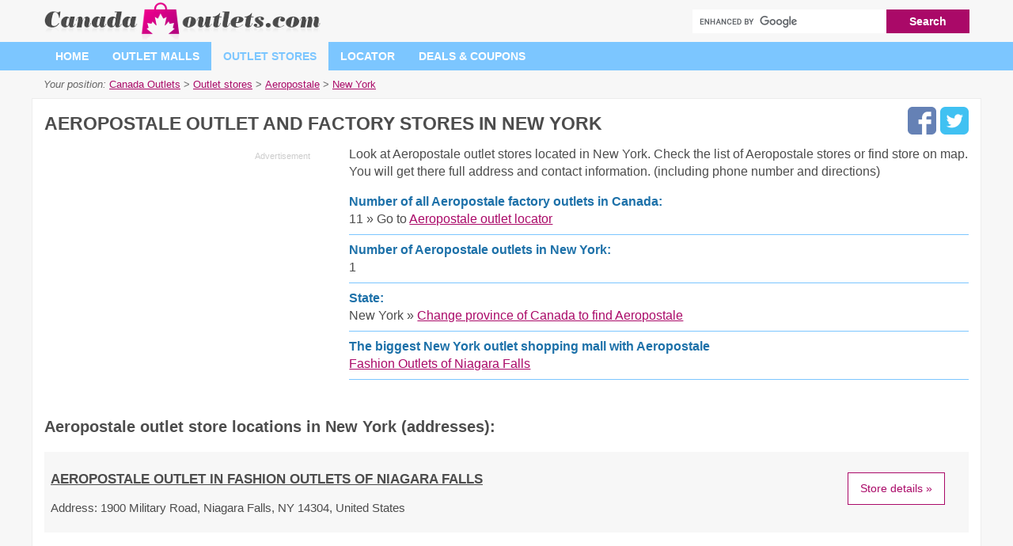

--- FILE ---
content_type: text/html; charset=UTF-8
request_url: https://www.canada-outlets.com/aeropostale-locator/new-york
body_size: 4871
content:
<!DOCTYPE html>
<html lang="en">
<head>
	<meta charset="utf-8">
	<meta name="viewport" content="width=device-width, initial-scale=1.0">
  	<meta http-equiv="X-UA-Compatible" content="IE=edge,chrome=1">
	<meta name="language" content="en_CA" />
	<meta http-equiv="content-language" content="en_CA">
	<title>Aeropostale outlet stores in New York | Canada Outlets</title>
	<meta name="url" content="https://www.canada-outlets.com/" />
	<meta name="identifier-URL" content="https://www.canada-outlets.com/" />
	<meta name="robots" content="index,follow,max-image-preview:large" />	<meta http-equiv="expires" content="Sat, 27 Dec 2025 00:57:55 GMT" />
	<meta http-equiv="Cache-control" content="public, max-age=3153600" />

	<meta name="title" content="Aeropostale factory outlet stores in New York, Canada - locations, store list, deals&coupons, hours" />
	<meta name="description" content="List (1) of Aeropostale outlet locations in New York, Canada - store list, hours, directions, deals and coupons, reviews. Black Friday and holiday hours information." />
	<meta name="keywords" content="Aeropostale outlet in New York, Canada, Aeropostale in outlet malls, Aeropostale factory store, hours, location, deals, coupons, save, reviews" />
	
	<meta name="og:title" content="Aeropostale factory outlet stores in New York, Canada - locations, store list, deals&coupons, hours" />
	<meta name="og:type" content="website" />
	<meta name="og:url" content="https://www.canada-outlets.com/aeropostale-locator/new-york" />
	<meta name="og:image" content="https://www.canada-outlets.com/assets/img/canada-outlets-logo.png" />
	<meta name="og:site_name" content="Canada Outlets" />

	<meta name="msvalidate.01" content="4C60747135D366B0623E027CAC48116A" />
	<meta name="alexaVerifyID" content="jE-9X0yUz_H2dCm-Kx1JhbYPhhI" />

	<link rel="stylesheet" media="screen, print" href="https://www.canada-outlets.com/assets/css/style.css">	
	
	<link rel="shortcut icon" href="https://www.canada-outlets.com/favicon.ico" />
	<link rel="icon" href="https://www.canada-outlets.com/favicon.ico" type="image/png" />
	<link rel="image_src" href="https://www.canada-outlets.com/assets/img/canada-outlets-logo.png" />
	
	<link rel="canonical" href="https://www.canada-outlets.com/aeropostale-locator/new-york" />		

<style>
.ad-336x280,.ad-1110x150,.ad-1110x280 { width: 300px; height: 250px; }
.ad-native > .infeed {	height:250px; margin-bottom: 30px; }
.ad-top {height: calc(100vw * 0.848);}
@media(min-width: 366px) { 
	.ad-336x280, .ad-1110x150, .ad-1110x280 { width: 336px; height: 280px; }
	.ad-top { height: calc(100vw * 0.848); }
}
@media(min-width: 758px) { 
	.ad-1110x150, .ad-1110x280 { width: 728px; height: 90px; }
	.ad-top { height: 280px; }
}
@media(min-width: 1030px) {
	.ad-1110x150 { width: 1000px; height: 100px; }
	.ad-1110x280 { width: 1000px; height: 250px; }
}
@media(min-width: 1140px) {
	.ad-1110x150 { width: 1110px; height: 150px; }
	.ad-1110x280 { width: 1110px; height: 280px; }
}
.fb-like,.mrate{ min-height:24px; }
.brating,.reviewMallRating,.reviewStoreRating,.reviewBrandRating,.showRevRate{ min-height:20px; }
</style>	


	
<script async src="//pagead2.googlesyndication.com/pagead/js/adsbygoogle.js"></script>
<script>
  (adsbygoogle = window.adsbygoogle || []).push({
    google_ad_client: "ca-pub-6370696186093266",
    enable_page_level_ads: true
  });
</script><!-- Clarity tracking code for http://www.canada-outlets.com/ -->
<script>
    (function(c,l,a,r,i,t,y){
        c[a]=c[a]||function(){(c[a].q=c[a].q||[]).push(arguments)};
        t=l.createElement(r);t.async=1;t.src="https://www.clarity.ms/tag/"+i;
        y=l.getElementsByTagName(r)[0];y.parentNode.insertBefore(t,y);
    })(window, document, "clarity", "script", "567z2yp0kw");
</script>
<script async data-id="101416277" src="//static.getclicky.com/js"></script>
</head>
<body>
<noscript><iframe src="//www.googletagmanager.com/ns.html?id=GTM-WBPZLJ"
height="0" width="0" style="display:none;visibility:hidden"></iframe></noscript>
<script>(function(w,d,s,l,i){w[l]=w[l]||[];w[l].push({'gtm.start':
new Date().getTime(),event:'gtm.js'});var f=d.getElementsByTagName(s)[0],
j=d.createElement(s),dl=l!='dataLayer'?'&l='+l:'';j.async=true;j.src=
'//www.googletagmanager.com/gtm.js?id='+i+dl;f.parentNode.insertBefore(j,f);
})(window,document,'script','dataLayer','GTM-WBPZLJ');

var base_url = 'https://www.canada-outlets.com/';
var recaptcha_site_key = '6LdTYBgTAAAAAJpnw6VRkRZH1ca6NOZvtEULWeJp';
var mapCenterLatLng = '54.922245862100006,--93.46997852150498';
var mapCenterLngLat = '-93.46997852150498,54.922245862100006';
var clickText = 'Click for more details...';
var allScripts = ["jquery","jquery-ui","jquery-migrate","scripts","lightbox"];
var loadedScripts=[];function jsLoaded(name){loadedScripts.push(name);}
function jsIsLoaded(names){if(names=="all")names=allScripts;for(j=0;j<names.length;j+=1){var loaded=false;var name=names[j];for(i=0;i<loadedScripts.length;i+=1){if(loadedScripts[i]==name)loaded=true;}
if(loaded==false){return false;}}
return true;}
function jsWaitForLoad(names,fn){if(jsIsLoaded(names)){fn();}else{setTimeout(function(){jsWaitForLoad(names,fn);},200);}}
function jsWaitForLoadOne(scriptName,fn){var names=[];names.push(scriptName);if(jsIsLoaded(names)){fn();}else{setTimeout(function(){jsWaitForLoadOne(names,fn);},200);}}
function jsLoadedGoogleMaps(){jsLoaded("google-maps");}

</script>

<header>
	<div id="header"itemscope itemtype="http://schema.org/WebSite">
		<meta itemprop="url" content="https://www.canada-outlets.com/">
		<meta itemprop="name" content="Canada-Outlets.com">
		<div class="cont">
			<div class="logo">
				<a href="https://www.canada-outlets.com/" title="Back to Canada Outlet Homepage"><img src="https://www.canada-outlets.com/assets/img/canada-outlets-logo.png" alt="Canada Outlets Logo Image" width=353 height=50 /></a>		
			</div>
			<div class="search">
				<form class="searchform" action="https://www.canada-outlets.com/search-results" id="cse-search-box"itemprop="potentialAction" itemscope itemtype="http://schema.org/SearchAction">
					<meta itemprop="target" content="https://www.canada-outlets.com/search-results?cx=partner-pub-6370696186093266:5014451594&cof=FORID:10&ie=UTF-8&q={q}"/>
					<input type="hidden" name="cx" value="partner-pub-6370696186093266:5014451594" />
					<input type="hidden" name="cof" value="FORID:10" />
					<input type="hidden" name="ie" value="UTF-8" />
					<input type="text" name="q" id="search-input" itemprop="query-input" />
					<input type="submit" class="btn btn-pink" name="sa" id="search-button" value="Search" />
				</form>
			</div>
		</div>
	</div>
		<label for="showmenu" id="menu-switch">| | |</label>
		<input type="checkbox" id="showmenu" />
		<div id="menu">
			<div class="cont">
				<nav role="navigation">
					<ul class="nav navbar-nav">
						<li><a href="https://www.canada-outlets.com/">Home</a></li>
						<li><a href="https://www.canada-outlets.com/malls">Outlet malls</a></li>
						<li><a class="active" href="https://www.canada-outlets.com/stores">Outlet stores</a></li>
						<li><a href="https://www.canada-outlets.com/stores-near-me-locator">Locator</a></li>
						<li><a href="https://www.canada-outlets.com/coupons-deals">Deals & coupons</a></li>
					</ul>
				</nav>
			</div>
		</div>
	</div>
</header><div class="cont">
	<ul id="breadcrumbs" itemscope itemtype="http://schema.org/BreadcrumbList"><span class="intro">Your position:</span>&nbsp;<li itemprop="itemListElement" itemscope itemtype="http://schema.org/ListItem"><a itemprop="item" href="https://www.canada-outlets.com/"><span itemprop="name">Canada Outlets</span></a><meta itemprop="position" content="1" /></li>&nbsp;&gt;&nbsp;<li itemprop="itemListElement" itemscope itemtype="http://schema.org/ListItem"><a itemprop="item" href="https://www.canada-outlets.com/stores"><span itemprop="name">Outlet stores</span></a><meta itemprop="position" content="2" /></li>&nbsp;&gt;&nbsp;<li itemprop="itemListElement" itemscope itemtype="http://schema.org/ListItem"><a itemprop="item" href="https://www.canada-outlets.com/aeropostale-locator"><span itemprop="name">Aeropostale</span></a><meta itemprop="position" content="3" /></li>&nbsp;&gt;&nbsp;<li itemprop="itemListElement" itemscope itemtype="http://schema.org/ListItem"><a itemprop="item" href="https://www.canada-outlets.com/aeropostale-locator/new-york"><span itemprop="name">New York</span></a><meta itemprop="position" content="4" /></li></ul></div>

<div class="cont wh">
	<div class="socnet"><a href="https://www.facebook.com/sharer.php?u=https%3A%2F%2Fwww.canada-outlets.com%2Faeropostale-locator%2Fnew-york" title="Share at Facebook" class="f"></a><a href="https://twitter.com/share?url=https%3A%2F%2Fwww.canada-outlets.com%2Faeropostale-locator%2Fnew-york" title="Share at Twitter" class="t"></a></div>	<h1>Aeropostale outlet and factory stores in New York</h1>
	
	<div class="ttop">
					<div class="ad adleft">
				
<ins class="adsbygoogle ad-336x280 ad-top"
     style="display:inline-block"
     data-full-width-responsive="true"
     data-ad-client="ca-pub-6370696186093266"
     data-ad-slot="9680740325"></ins>
<script>
(adsbygoogle = window.adsbygoogle || []).push({});
</script>
			</div>
		
		<div class="ttext">
			<p>Look at Aeropostale outlet stores located in New York. Check the list of Aeropostale stores or find store on map. You will get there full address and contact information. (including phone number and directions)</p>
			<dl class="trivia brand-trivia">
				<dt>Number of all Aeropostale factory outlets in Canada:</dt>
				<dd>11&nbsp;&raquo;&nbsp;Go to <a href="https://www.canada-outlets.com/aeropostale-locator">Aeropostale outlet locator</a></dd>

				<dt>Number of Aeropostale outlets in New York:</dt>
				<dd>1</dd>

				<dt>State:</dt>
				<dd>New York&nbsp;&raquo;&nbsp;<a href="https://www.canada-outlets.com/aeropostale-locator">Change province of Canada to find Aeropostale</a></dd>

				<dt>The biggest New York outlet shopping mall with Aeropostale</dt>
				<dd><a href="https://www.canada-outlets.com/new-york/fashion-outlets-of-niagara-falls">Fashion Outlets of Niagara Falls</a></dd>
			</dl>
		</div>
	</div>
	
	<h2>Aeropostale outlet store locations in New York (addresses):</h2>

	<ul class="malls-list">
					<li>
				<h3 class="tit"><a href="https://www.canada-outlets.com/new-york/fashion-outlets-of-niagara-falls/aeropostale-outlet">Aeropostale Outlet in Fashion Outlets of Niagara Falls</a></h3>
				<p class="addr"><span>Address:</span> 1900 Military Road, Niagara Falls, NY 14304, United States</p>
				<div class="see">
					<a href="https://www.canada-outlets.com/new-york/fashion-outlets-of-niagara-falls/aeropostale-outlet" class="btn btn-pink-inverse">Store details &raquo;</a>
				</div>
			</li>
						</ul>

						<div class="ad">
				
<ins class="adsbygoogle ad-1110x150"
     style="display:inline-block"
     data-full-width-responsive="true"
     data-ad-client="ca-pub-6370696186093266"
     data-ad-slot="1405421210"></ins>
<script>
(adsbygoogle = window.adsbygoogle || []).push({});
</script>
			</div>
			</div>

<div class="grey">
	<div class="cont">
		<h3>Aeropostale outlets in New York - outlet malls locations on map</h3>

		<div id="comap" class="comap">
			<img src="https://www.canada-outlets.com/assets/img/status670x450.gif" data-src="https://www.canada-outlets.com/assets/maps/map-state.jpg" alt="Map of Aeropostale outlet locations in New York" class="lazy static-map-img-mb img-responsive" data-wham="brand-state" data-id="36" data-id2="10" data-target="comap" width=750 height=400 />
			<noscript><img src="https://www.canada-outlets.com/assets/maps/map-state.jpg" alt="Map of Aeropostale outlet locations in New York" class="static-map-img-mb img-responsive" data-wham="brand-state" data-id="36" data-id2="10" data-target="comap" width=750 height=400 /></noscript>
		</div>
	</div>
</div>

	<div class="cont">
		<div class="ad">
			
<ins class="adsbygoogle ad-1110x280"
     style="display:inline-block"
     data-full-width-responsive="true"
     data-ad-client="ca-pub-6370696186093266"
     data-ad-slot="1391186761"></ins>
<script>
(adsbygoogle = window.adsbygoogle || []).push({});
</script>
		</div>
	</div>
<footer>
	<div id="footer">
		<div class="cont">
			<div class="storesearch">
				<h5>Search outlet stores in Canada</h5>

				<div class="field">
					<label for="fstoresearch">Enter store name:</label>
					<input type="text" name="fstoresearch" id="fstoresearch" class="brandinput" placeholder="Enter store name..." />
				</div>
			</div>

			<div class="flinks">
				<h5>You should try</h5>

				<ul>
					<li><a href="https://www.canada-outlets.com/coupons-deals">Trending Coupons</a></li>
					<li><a href="https://www.canada-outlets.com/black-friday-hours-and-holiday-hours">Black Friday opening hours</a></li>
					<li><a href="https://www.canada-outlets.com/stores-near-me-locator">Canada Outlet Locator</a></li>
				</ul>
			</div>

			<div class="alphabet">
				<h5>Canada outlet stores by alphabets</h5>

				<ul class="falphabet"><li><a href="https://www.canada-outlets.com/stores/a">A</a></li><li><a href="https://www.canada-outlets.com/stores/b">B</a></li><li><a href="https://www.canada-outlets.com/stores/c">C</a></li><li><a href="https://www.canada-outlets.com/stores/d">D</a></li><li><a href="https://www.canada-outlets.com/stores/e">E</a></li><li><a href="https://www.canada-outlets.com/stores/f">F</a></li><li><a href="https://www.canada-outlets.com/stores/g">G</a></li><li><a href="https://www.canada-outlets.com/stores/h">H</a></li><li><a href="https://www.canada-outlets.com/stores/i">I</a></li><li><a href="https://www.canada-outlets.com/stores/j">J</a></li><li><a href="https://www.canada-outlets.com/stores/k">K</a></li><li><a href="https://www.canada-outlets.com/stores/l">L</a></li><li><a href="https://www.canada-outlets.com/stores/m">M</a></li><li><a href="https://www.canada-outlets.com/stores/n">N</a></li><li><a href="https://www.canada-outlets.com/stores/o">O</a></li><li><a href="https://www.canada-outlets.com/stores/p">P</a></li><li><a href="https://www.canada-outlets.com/stores/q">Q</a></li><li><a href="https://www.canada-outlets.com/stores/r">R</a></li><li><a href="https://www.canada-outlets.com/stores/s">S</a></li><li><a href="https://www.canada-outlets.com/stores/t">T</a></li><li><a href="https://www.canada-outlets.com/stores/u">U</a></li><li><a href="https://www.canada-outlets.com/stores/v">V</a></li><li><a href="https://www.canada-outlets.com/stores/w">W</a></li><li><a href="https://www.canada-outlets.com/stores/x">X</a></li><li><a href="https://www.canada-outlets.com/stores/y">Y</a></li><li><a href="https://www.canada-outlets.com/stores/z">Z</a></li><li><a href="https://www.canada-outlets.com/stores">All</a></li></ul>			</div>
		</div>
	</div>

	<div id="fstates">
		<div class="cont">
			<h2>Canada outlets by State</h2>
			<ul class="fstates-list"><li><a href="https://www.canada-outlets.com/alberta">Alberta</a></li><li><a href="https://www.canada-outlets.com/british-columbia">British Columbia</a></li><li><a href="https://www.canada-outlets.com/manitoba">Manitoba</a></li><li><a href="https://www.canada-outlets.com/new-brunswick">New Brunswick</a></li><li><a href="https://www.canada-outlets.com/new-york">New York</a></li><li><a href="https://www.canada-outlets.com/newfoundland-and-labrador">Newfoundland and Labrador</a></li><li><a href="https://www.canada-outlets.com/nova-scotia">Nova Scotia</a></li><li><a href="https://www.canada-outlets.com/ontario">Ontario</a></li><li><a href="https://www.canada-outlets.com/quebec">Quebec</a></li><li><a href="https://www.canada-outlets.com/saskatchewan">Saskatchewan</a></li></ul>		</div>
	</div>

	<div id="footer-copy">
		<div class="cont">
			<ul class="links">
				<li><a href="https://www.canada-outlets.com/contact">Contact</a></li>
				<li><a href="https://www.canada-outlets.com/update-content">Update content</a></li>
				<li><a href="https://www.canada-outlets.com/privacy-policy">Privacy policy</a></li>
			</ul>
			<p class="copy">&copy; Travel Outlets ltd. 2016&nbsp;-&nbsp;2025</p>
		</div>
	</div>
</footer>

<a href="javascript:void(0);" class="to-top-btn">To Top</a>

<!-- 0.0020/0.0011/0.0028/0.0041/0.0076/0.0073/0.0250 -->
<script defer src="https://www.canada-outlets.com/assets/js/jquery-3.5.1.min.js" onLoad="jsLoaded('jquery')"></script>
<script defer src="https://www.canada-outlets.com/assets/js/jquery-ui-autocomplete.min.js" onLoad="jsLoaded('jquery-ui')"></script>
<script defer src="https://www.canada-outlets.com/assets/js/jquery-migrate.min.js" onLoad="jsLoaded('jquery-migrate')"></script>
<script defer src="https://www.canada-outlets.com/assets/js/scripts.js" onLoad="jsLoaded('scripts')"></script>
<script defer src="https://cse.google.ca/coop/cse/brand?form=cse-search-box&amp;lang=en"></script>
<script async src="//pagead2.googlesyndication.com/pagead/js/adsbygoogle.js"></script>

<div id="cookie-law-info-bar"><span>We use cookies to personalise content and ads, to provide social media features and to analyse our traffic. By using this website you agree.<a href="javascript:void(0);" id="cookie_action_close_header" class="small cli-plugin-button cli-plugin-main-button" >ACCEPT</a> <a href="https://www.canada-outlets.com/privacy-policy" id="CONSTANT_OPEN_URL" target="_blank"  class="cli-plugin-main-link">Read more</a></span></div>

<div id="fb-root"></div>
</body>
</html>

--- FILE ---
content_type: text/html; charset=utf-8
request_url: https://www.google.com/recaptcha/api2/aframe
body_size: 102
content:
<!DOCTYPE HTML><html><head><meta http-equiv="content-type" content="text/html; charset=UTF-8"></head><body><script nonce="PRDJ42JIwJWKPnbS_KdoBQ">/** Anti-fraud and anti-abuse applications only. See google.com/recaptcha */ try{var clients={'sodar':'https://pagead2.googlesyndication.com/pagead/sodar?'};window.addEventListener("message",function(a){try{if(a.source===window.parent){var b=JSON.parse(a.data);var c=clients[b['id']];if(c){var d=document.createElement('img');d.src=c+b['params']+'&rc='+(localStorage.getItem("rc::a")?sessionStorage.getItem("rc::b"):"");window.document.body.appendChild(d);sessionStorage.setItem("rc::e",parseInt(sessionStorage.getItem("rc::e")||0)+1);localStorage.setItem("rc::h",'1765892278641');}}}catch(b){}});window.parent.postMessage("_grecaptcha_ready", "*");}catch(b){}</script></body></html>

--- FILE ---
content_type: text/css
request_url: https://www.canada-outlets.com/assets/css/style.css
body_size: 6868
content:
*, *:before, *:after {
  -webkit-box-sizing: border-box;
  -moz-box-sizing: border-box;
  box-sizing: border-box; }

::-webkit-input-placeholder {
  font-style: italic; }

:-moz-placeholder {
  font-style: italic; }

::-moz-placeholder {
  font-style: italic; }

:-ms-input-placeholder {
  font-style: italic; }

#cookie-law-info-bar {
  display: none; }

.wrap-break {
  word-break: break-word; }

body {
  margin: 0;
  padding: 0;
  color: #4c4c4c;
  font-family: Arial, sans-serif;
  font-size: 15px;
  background: #f7f7f7; }

img {
  max-width: 100%;
  height: auto; }

a {
  color: #aa0968;
  text-decoration: underline; }
  a:hover {
    text-decoration: none; }
  a.glink {
    color: #4c4c4c;
    font-weight: bold; }

h1,
h2,
h3 {
  color: #4c4c4c; }

h1 {
  font-size: 20px;
  text-transform: uppercase;
  margin: 14px 0; }

h2 {
  font-size: 20px;
  margin: 1em 0 0.5em; }

h3 {
  font-size: 17px; }

.ad {
  margin-top: 12px;
  margin-bottom: 12px; }

.adsbygoogle {
  margin: 2px 0 12px 0;
  padding-bottom: 18px; }

.adsbygoogle:before {
  content: "Advertisement";
  font-size: 11px;
  text-decoration: none;
  text-align: right;
  float: right;
  color: #CCC;
  padding-bottom: 2px; }

.row {
  margin-left: -15px;
  margin-right: -15px; }
  .row:after {
    content: "";
    display: table;
    clear: both; }

.s-l {
  padding-left: 15px;
  padding-right: 15px;
  float: none; }

.c2 {
  float: left;
  padding-left: 15px;
  padding-right: 15px; }

.c2 {
  width: 50%; }

.btn {
  display: inline-block;
  background: #7cc6ff;
  color: #FFF;
  padding: 10px 15px;
  text-decoration: none;
  font-size: 14px;
  cursor: pointer;
  border: 0;
  vertical-align: middle;
  line-height: 1.4;
  font-weight: bold;
  height: auto; }
  .btn:hover {
    text-decoration: none;
    background: #1D71A9; }
  .btn.btn-pink {
    background: #aa0968;
    border: 1px solid #aa0968; }
    .btn.btn-pink:hover {
      background: #B10A6D;
      border-color: #B10A6D; }
  .btn.btn-pink-inverse {
    background: #FFFFFF;
    border: 1px solid #aa0968;
    color: #aa0968;
    font-weight: normal; }
    .btn.btn-pink-inverse:hover {
      background: #aa0968;
      color: #FFFFFF;
      border-color: #aa0968; }

.dlist {
  margin: 10px 0;
  padding: 0; }
  .dlist > dt {
    font-weight: bold; }
  .dlist > dd {
    margin: 0 0 6px 0;
    border-bottom: 1px solid #7cc6ff;
    padding: 4px 0 4px 0; }
    .dlist > dd:before {
      content: '>';
      padding-right: 15px;
      color: #4c4c4c; }

.cta-btn {
  text-align: center;
  padding: 10px 0 8px 0; }

.ttop {
  font-size: 1em;
  line-height: 1.2em; }
  .ttop:after {
    content: "";
    display: table;
    clear: both; }
  .ttop ul > li > p {
    margin: 5px 0; }
  .ttop > .ad {
    margin-top: 0; }
  .ttop .cta {
    text-align: center; }

.to-top-btn {
  position: fixed;
  right: 0;
  bottom: 0;
  display: none;
  background: #aa0968;
  border-radius: 50%;
  color: #FFFFFF;
  width: 50px;
  height: 50px;
  text-align: center;
  text-transform: uppercase;
  text-decoration: none;
  font-size: 14px;
  padding: 10px;
  opacity: .8; }
  .to-top-btn:hover {
    opacity: 1; }

#comap,
#outletmap {
  height: 250px;
  width: 100%; }

select,
input {
  line-height: 30px;
  height: 30px;
  font-size: 13px;
  background: #FFFFFF; }

input[type="text"],
textarea {
  border: 1px solid #ececec;
  padding: 5px 10px; }

#header {
  background: #f7f7f7; }
  #header .logo {
    width: 90%; }
    #header .logo img {
      max-width: 100%;
      height: auto; }
  #header .search .searchform:after {
    content: "";
    display: table;
    clear: both; }
  #header .search #search-button,
  #header .search #search-input {
    float: left;
    border: 0;
    padding: 0 5px 0; }
  #header .search #search-input {
    width: 70%; }
  #header .search #search-button {
    width: 30%;
    height: 30px; }
  #header .links ul {
    list-style: none;
    list-style-type: none;
    margin: 0;
    padding: 0; }
    #header .links ul:after {
      content: "";
      display: table;
      clear: both; }
    #header .links ul > li {
      float: left;
      width: 46%;
      margin: 5px 2%;
      font-size: 13px; }

#menu {
  display: none;
  background: #7cc6ff;
  position: absolute;
  top: 0;
  left: 0;
  right: 0;
  z-index: 9900; }
  #menu .nav {
    list-style: none;
    padding: 0;
    margin: 0; }
    #menu .nav li {
      border-bottom: 1px solid #f7f7f7; }
      #menu .nav li > a {
        display: block;
        color: #FFFFFF;
        padding: 10px 15px;
        font-size: 14px;
        font-weight: bold;
        text-transform: uppercase;
        text-decoration: none; }
        #menu .nav li > a.active, #menu .nav li > a:active, #menu .nav li > a:focus, #menu .nav li > a:hover {
          background: #f7f7f7;
          text-decoration: none;
          color: #7cc6ff; }
      #menu .nav li:last-child {
        border: 0; }

#menu-switch {
  display: block;
  position: absolute;
  top: 0;
  right: 0;
  width: auto;
  min-width: 10%;
  height: 40px;
  padding: 10px;
  background: #7cc6ff;
  cursor: pointer;
  z-index: 9999; }

#showmenu {
  display: none; }

#showmenu:checked + #menu {
  display: block; }

#breadcrumbs {
  display: none; }

.cont {
  padding: 0 15px; }
  .cont:after {
    content: "";
    display: table;
    clear: both; }
  .cont.wh {
    background: #FFFFFF;
    padding-top: 10px;
    padding-bottom: 10px;
    border: 1px solid #ececec; }
  .cont.bl {
    background: #7cc6ff; }

.grey {
  background: #f7f7f7;
  padding: 10px 0; }

.listo-estados {
  margin: 0;
  padding: 0;
  list-style: none; }
  .listo-estados:after {
    content: "";
    display: table;
    clear: both; }
  .listo-estados > li {
    width: 50%;
    float: left; }
    .listo-estados > li > a {
      overflow: hidden;
      white-space: nowrap;
      text-overflow: ellipsis;
      display: block;
      margin-right: 5px;
      padding: 8px 0;
      border-bottom: 1px solid #f7f7f7; }
  .listo-estados.images > li {
    text-align: center; }

.coupons-list {
  list-style: none;
  margin: 0;
  padding: 0;
  margin-left: -15px;
  margin-right: -15px; }
  .coupons-list > .item {
    position: relative;
    display: block;
    vertical-align: top;
    width: 100%;
    padding-left: 15px;
    padding-right: 15px;
    margin-bottom: 15px; }
    .coupons-list > .item > a {
      display: block;
      background: #FFFFFF;
      padding: 15px;
      text-align: center;
      text-decoration: none;
      border: 1px solid #ececec; }
      .coupons-list > .item > a .date {
        font-size: 0.9em;
        color: #6d3e3e; }
      .coupons-list > .item > a .tit {
        font-size: 1.1em;
        color: #4c4c4c;
        margin-top: 0.5em;
        margin-bottom: 0.5em; }
      .coupons-list > .item > a .sum {
        color: #4c4c4c;
        font-size: 1.1em; }
      .coupons-list > .item > a .more {
        text-decoration: underline;
        margin-bottom: 0; }
      .coupons-list > .item > a:hover {
        text-decoration: none; }
        .coupons-list > .item > a:hover .more {
          text-decoration: none; }
      .coupons-list > .item > a:hover .btn {
        background: #aa0968;
        color: #FFFFFF; }

.brandletters {
  margin: 0;
  padding: 0;
  list-style: none; }
  .brandletters:after {
    content: "";
    display: table;
    clear: both; }
  .brandletters > li {
    float: left; }
    .brandletters > li > a {
      padding: 4px 11px;
      display: block;
      font-size: 1.3em;
      min-width: 2em;
      text-align: center; }
    .brandletters > li:first-child > a {
      border-left: 0; }

.brandslist {
  margin: 0;
  padding: 0;
  list-style: none;
  margin-bottom: 20px;
  border-bottom: 1px solid #f7f7f7; }
  .brandslist:after {
    content: "";
    display: table;
    clear: both; }
  .brandslist > li {
    border-top: 1px solid #f7f7f7;
    float: left;
    width: 50%; }
    .brandslist > li > a {
      padding: 8px 0 8px 8px;
      overflow: hidden;
      white-space: nowrap;
      text-overflow: ellipsis;
      display: block; }

.page-locator {
  padding: 0 0 10px 0; }
  .page-locator label {
    display: block;
    margin-bottom: 5px; }
  .page-locator select,
  .page-locator input {
    display: block;
    width: 100%;
    border: 1px solid #ececec;
    padding: 5px 10px; }

#locatorform {
  padding: 10px 0; }
  #locatorform .field {
    display: block;
    padding: 0 0 10px 0;
    border-bottom: 1px solid #f7f7f7; }
  #locatorform label {
    display: block;
    width: 100%;
    padding: 10px 0;
    font-weight: bold; }
  #locatorform input[type="text"] {
    display: block;
    width: 100%;
    font-size: 1.3em; }
  #locatorform input[type="radio"] {
    height: auto; }

.middle-box ul {
  margin: 0;
  padding: 0;
  list-style: none; }

#footer {
  padding-top: 10px;
  padding-bottom: 10px;
  background: #4c4c4c;
  color: #FFF;
  color: #a09f9f;
  margin-top: 25px; }
  #footer a {
    color: #a09f9f; }
  #footer h5 {
    font-size: 16px;
    line-height: 16px;
    margin: 0.6em 0 1em; }
  #footer .storesearch .field input {
    width: 100%;
    border: 0;
    border-radius: 5px;
    padding: 5px 10px; }
  #footer .storesearch label {
    position: absolute;
    width: 1px;
    height: 1px;
    padding: 0;
    margin: -1px;
    overflow: hidden;
    clip: rect(0, 0, 0, 0);
    border: 0; }
  #footer .alphabet .falphabet {
    list-style: none;
    margin: 0;
    padding: 0; }
    #footer .alphabet .falphabet:after {
      content: "";
      display: table;
      clear: both; }
    #footer .alphabet .falphabet > li {
      float: left;
      width: 1.5em;
      text-align: center; }
      #footer .alphabet .falphabet > li > a {
        display: block;
        padding: 5px;
        font-size: 1.2em; }

#fstates {
  padding-top: 10px;
  padding-bottom: 10px;
  background: #7cc6ff; }
  #fstates .fstates-list {
    margin: 0;
    padding: 0;
    list-style: none; }
    #fstates .fstates-list > li {
      color: #a09f9f; }
      #fstates .fstates-list > li > a {
        color: #4c4c4c;
        padding-bottom: 4px;
        display: block;
        font-size: 1.1em; }
      #fstates .fstates-list > li:last-child {
        border-right: none; }

.flinks > ul {
  margin: 0;
  padding: 0;
  list-style: none; }
  .flinks > ul > li {
    margin-bottom: 5px; }
    .flinks > ul > li > a {
      padding-bottom: 4px;
      display: block; }

#footer-copy {
  padding-top: 10px;
  padding-bottom: 10px;
  font-size: 0.9em; }
  #footer-copy:after {
    content: "";
    display: table;
    clear: both; }
  #footer-copy .links {
    margin: 0;
    padding: 0;
    list-style: none; }
    #footer-copy .links > li {
      display: block;
      margin-bottom: 5px; }
      #footer-copy .links > li > a {
        padding: 4px 8px 4px 0; }
  #footer-copy .copy {
    margin: 20px 0 0 0; }

.hoursmalls {
  margin: 0;
  padding: 0;
  list-style: none; }
  .hoursmalls:after {
    content: "";
    display: table;
    clear: both; }
  .hoursmalls > li > a {
    overflow: hidden;
    white-space: nowrap;
    text-overflow: ellipsis;
    display: block;
    margin-right: 5px;
    padding: 8px 0;
    border-bottom: 1px solid #f7f7f7; }

.listo-blog {
  list-style: none;
  padding: 0;
  margin: 0; }

.marcas-letras > ul {
  list-style: none;
  margin: 0;
  padding: 0; }
  .marcas-letras > ul:after {
    content: "";
    display: table;
    clear: both; }
  .marcas-letras > ul > li {
    float: left;
    margin-right: 10px; }
    .marcas-letras > ul > li:last-child {
      margin-right: 0; }

.trivia {
  overflow: auto; }
  .trivia > dt {
    color: #1D71A9;
    font-weight: bold;
    width: 100%;
    display: block; }
  .trivia > dd {
    border-bottom: 1px solid #7cc6ff;
    margin: 0 0 8px 0;
    padding: 0 0 8px 0; }

.malls-list {
  list-style: none;
  padding: 0;
  margin: 20px 0; }
  .malls-list:after {
    content: "";
    display: table;
    clear: both; }
  .malls-list > li {
    padding: 8px;
    background: #f7f7f7;
    margin-bottom: 8px;
    position: relative; }
    .malls-list > li:after {
      content: "";
      display: table;
      clear: both; }
    .malls-list > li .plan {
      max-width: 250px;
      height: auto; }
      .malls-list > li .plan > a {
        opacity: .8; }
        .malls-list > li .plan > a:hover {
          opacity: 1; }
    .malls-list > li .st > a {
      text-decoration: none;
      font-size: 0.9em;
      color: #4c4c4c; }
      .malls-list > li .st > a:hover {
        text-decoration: underline; }
    .malls-list > li .tit > a {
      text-transform: uppercase;
      color: #4c4c4c;
      font-weight: bold; }
    .malls-list > li .addr > span {
      color: #4c4c4c; }
    .malls-list > li .mlink {
      font-size: 0.8em;
      margin: 8px 0; }

.wrew {
  border-bottom: 1px solid #f7f7f7; }
  .wrew label {
    display: block;
    width: 100%;
    padding: 15px 0 5px; }
  .wrew textarea,
  .wrew input[type="text"] {
    width: 100%;
    display: block; }
  .wrew .g-recaptcha {
    margin: 10px 0;
    max-width: 100%;
    min-height: 78px; }
    .wrew .g-recaptcha > div {
      max-width: 100%; }
      .wrew .g-recaptcha > div > div {
        max-width: 100%; }
    .wrew .g-recaptcha iframe {
      max-width: 100%; }

.alertmsg {
  padding: 15px;
  border: 1px solid #4c4c4c; }
  .alertmsg.gut {
    background: #21FF56; }
  .alertmsg.mal {
    background: #FFA2BA; }
  .alertmsg.info {
    background: #7cc6ff; }
  .alertmsg.neu {
    background: #f2ff75; }

.pagination {
  margin: 0;
  padding: 0;
  list-style: none;
  display: inline-block; }
  .pagination:after {
    content: "";
    display: table;
    clear: both; }
  .pagination > li {
    float: left; }
    .pagination > li:not(:last-child) > .btn {
      border-right: none; }
    .pagination > li.disabled > .btn {
      cursor: default;
      background: #f7f7f7; }
      .pagination > li.disabled > .btn:hover {
        background: #f7f7f7;
        color: #aa0968; }
  .pagination.prevnext {
    display: block;
    width: 100%; }
    .pagination.prevnext > li {
      float: none; }
      .pagination.prevnext > li .btn {
        width: 100%;
        display: block; }
      .pagination.prevnext > li:not(:last-child) > .btn {
        border-right: 1px solid #aa0968; }

.revlist {
  list-style: none;
  padding: 0;
  margin: 20px 0; }
  .revlist:after {
    content: "";
    display: table;
    clear: both; }
  .revlist > li {
    padding: 8px;
    background: #f7f7f7;
    margin-bottom: 8px;
    position: relative; }
    .revlist > li:after {
      content: "";
      display: table;
      clear: both; }
    .revlist > li .image {
      width: 120px;
      height: 120px;
      float: left;
      margin-right: 20px; }
    .revlist > li .date {
      text-decoration: none;
      font-size: 0.9em;
      color: #4c4c4c; }
    .revlist > li .name {
      text-transform: uppercase;
      color: #4c4c4c;
      font-weight: bold; }

.mgal {
  margin-left: -15px;
  margin-right: -15px; }
  .mgal:after {
    content: "";
    display: table;
    clear: both; }
  .mgal h3 {
    padding: 0 15px; }
  .mgal .img {
    float: left;
    width: 50%;
    padding-left: 15px;
    padding-right: 15px;
    margin-bottom: 15px; }
    .mgal .img.hideimg {
      display: none; }

.mhours:after {
  content: "";
  display: table;
  clear: both; }
.mhours > .left {
  float: left;
  width: 49.25%;
  margin-right: 0.75%; }
.mhours > .right {
  float: left;
  width: 49.25%;
  margin-left: 0.75%; }
  .mhours > .right > time {
    display: block; }

.hours-list {
  margin: 0;
  padding: 0;
  list-style: none; }
  .hours-list.in-mall > li {
    padding: 8px 7px; }
  .hours-list > li {
    padding: 17px 10px;
    font-size: 1em;
    line-height: 1.333em; }
    .hours-list > li:nth-child(2n) {
      background: #f7f7f7; }

#locpageform label {
  display: block;
  width: 100%;
  padding-bottom: 8px; }
#locpageform input[type="text"] {
  width: 100%;
  max-width: 500px; }

.hlinks {
  color: #FFFFFF; }
  .hlinks .ohlink {
    text-align: center;
    min-height: auto;
    margin: 0; }
    .hlinks .ohlink > a {
      color: #FFFFFF;
      text-transform: none;
      font-weight: bold;
      line-height: 1em;
      display: block;
      padding: 12px 10px;
      text-decoration: none;
      font-weight: bold;
      text-transform: uppercase; }
      .hlinks .ohlink > a:hover {
        color: #7cc6ff;
        background: #f7f7f7; }

.slist {
  margin: 0;
  padding: 0;
  list-style: none; }
  .slist:after {
    content: "";
    display: table;
    clear: both; }
  .slist > li {
    float: left;
    width: 50%; }
    .slist > li > a {
      overflow: hidden;
      white-space: nowrap;
      text-overflow: ellipsis;
      display: block;
      padding: 8px 8px;
      border-bottom: 1px solid #EDEDED; }
    .slist > li:nth-child(4n+4) > a, .slist > li:nth-child(4n+3) > a {
      background: #f7f7f7; }
  .slist.outdated-slist > li > a {
    color: #6d3e3e; }

.mallplan {
  width: 100%;
  height: auto; }

.mdetsec.mall-twosome .tit, .mdetsec.threesome .tit {
  font-size: 1.1em;
  color: #4c4c4c;
  margin-top: 0.5em;
  margin-bottom: 0.5em;
  min-height: 3.5em;
  text-transform: uppercase; }
.mdetsec.mall-twosome .inn, .mdetsec.threesome .inn {
  background: #FFFFFF;
  padding: 15px;
  margin-bottom: 15px; }
  .mdetsec.mall-twosome .inn:not(:first-child), .mdetsec.threesome .inn:not(:first-child) {
    margin-top: 15px; }
  .mdetsec.mall-twosome .inn.gr, .mdetsec.threesome .inn.gr {
    background: #f7f7f7; }
.mdetsec.mall-twosome {
  margin: 20px 0; }
  .mdetsec.mall-twosome .tit {
    min-height: auto; }
  .mdetsec.mall-twosome .hotels {
    -webkit-column-count: 2;
    -moz-column-count: 2;
    column-count: 2;
    -webkit-column-gap: 10px;
    -moz-column-gap: 10px;
    column-gap: 10px;
    padding-top: 1em; }
    .mdetsec.mall-twosome .hotels p:first-child {
      margin-top: 0; }

/** jquery ui ***/
.ui-autocomplete {
  position: absolute;
  top: 0;
  left: 0;
  cursor: default; }

.ui-menu {
  list-style: none;
  padding: 0;
  margin: 0;
  display: block;
  outline: none; }

.ui-menu .ui-menu-item {
  position: relative;
  margin: 0;
  padding: 3px 1em 3px .4em;
  cursor: pointer; }

.ui-widget {
  font-size: 1.1em; }

.ui-widget-content {
  border: 1px solid #ececec;
  background: #f7f7f7;
  color: #4c4c4c; }

.ui-widget-content a {
  color: #4c4c4c; }

.ui-state-focus {
  border: 1px solid #fbcb09;
  background: #fdf5ce;
  font-weight: bold;
  color: #c77405; }

.ui-state-focus a,
.ui-state-focus a:hover,
.ui-state-focus a:link,
.ui-state-focus a:visited {
  color: #c77405;
  text-decoration: none; }

/*** jq ui /end **/
/** rating **/
.mrate:after {
  content: "";
  display: table;
  clear: both; }
.mrate > .srating, .mrate > .mrating {
  float: left; }
.mrate > .ratevalues {
  float: left; }

.jRatingAverage {
  background-color: #7cc6ff;
  position: relative;
  top: 0;
  left: 0;
  z-index: 2;
  height: 100%; }

.jRatingColor {
  background-color: #aa0968;
  position: relative;
  top: 0;
  left: 0;
  z-index: 2;
  height: 100%; }

.jStar {
  position: relative;
  left: 0;
  z-index: 3; }

#form-contact {
  padding: 10px 0; }
  #form-contact h3 {
    margin: 10px 0 5px;
    border-bottom: 1px solid #ececec; }
  #form-contact .field {
    padding: 5px 0; }
  #form-contact input[type="text"],
  #form-contact textarea,
  #form-contact label {
    width: 100%;
    display: block;
    margin-top: 8px;
    margin-bottom: 8px; }
  #form-contact label {
    font-weight: bold; }

.detail_table tr:nth-child(2n) {
  background: #f7f7f7; }
.detail_table tr td,
.detail_table tr th {
  padding: 8px; }
.detail_table tr th {
  padding-left: 12px;
  text-align: left; }

.mdata {
  padding-bottom: 10px;
  overflow: auto; }
  .mdata:after {
    content: "";
    display: table;
    clear: both; }
  .mdata .mi {
    margin: 0;
    padding: 10px; }
    .mdata .mi:nth-child(2n) {
      background: #f7f7f7; }
  .mdata .mname {
    font-weight: bold;
    font-size: 1.2em; }

.mdettop {
  border-bottom: 2px solid #f7f7f7;
  padding-bottom: 5px; }
  .mdettop:after {
    content: "";
    display: table;
    clear: both; }

.mdetsubtop {
  padding: 5px 0; }
  .mdetsubtop:after {
    content: "";
    display: table;
    clear: both; }

.socnet {
  float: right;
  right: 0;
  top: 0;
  margin-top: 1em; }
  .socnet > a {
    width: 23px;
    height: 23px;
    display: inline-block;
    background: transparent url(../img/socnet.png) no-repeat 0 0;
    background-size: cover;
    opacity: .75;
    margin-right: 5px; }
    .socnet > a:last-child {
      margin-right: 0; }
    .socnet > a.g {
      background-position: -24px 0; }
    .socnet > a.t {
      background-position: -48px 0; }
    .socnet > a:hover {
      opacity: 1; }

.lb-loader, .lightbox {
  text-align: center;
  line-height: 0; }

body:after {
  content: url(../images/close.png) url(../images/loading.gif) url(../images/prev.png) url(../images/next.png);
  display: none; }

.lb-dataContainer:after, .lb-outerContainer:after {
  content: "";
  clear: both; }

body.lb-disable-scrolling {
  overflow: hidden; }

.lightboxOverlay {
  position: absolute;
  top: 0;
  left: 0;
  z-index: 9999;
  background-color: #000;
  filter: alpha(Opacity=80);
  opacity: .8;
  display: none; }

.lightbox {
  position: absolute;
  left: 0;
  width: 100%;
  z-index: 10000;
  font-weight: 400; }

.lightbox .lb-image {
  display: block;
  height: auto;
  max-width: inherit;
  border-radius: 3px; }

.lightbox a img {
  border: none; }

.lb-outerContainer {
  position: relative;
  background-color: #fff;
  width: 250px;
  height: 250px;
  margin: 0 auto;
  border-radius: 4px; }

.lb-loader, .lb-nav {
  position: absolute;
  left: 0; }

.lb-outerContainer:after {
  display: table; }

.lb-container {
  padding: 4px; }

.lb-loader {
  top: 43%;
  height: 25%;
  width: 100%; }

.lb-cancel {
  display: block;
  width: 32px;
  height: 32px;
  margin: 0 auto;
  background: url(../images/loading.gif) no-repeat; }

.lb-nav {
  top: 0;
  height: 100%;
  width: 100%;
  z-index: 10; }

.lb-container > .nav {
  left: 0; }

.lb-nav a {
  outline: 0;
  background-image: url([data-uri]); }

.lb-next, .lb-prev {
  height: 100%;
  cursor: pointer;
  display: block; }

.lb-nav a.lb-prev {
  width: 34%;
  left: 0;
  float: left;
  background: url(../images/prev.png) left 48% no-repeat;
  filter: alpha(Opacity=0);
  opacity: 0;
  -webkit-transition: opacity .6s;
  -moz-transition: opacity .6s;
  -o-transition: opacity .6s;
  transition: opacity .6s; }

.lb-nav a.lb-prev:hover {
  filter: alpha(Opacity=100);
  opacity: 1; }

.lb-nav a.lb-next {
  width: 64%;
  right: 0;
  float: right;
  background: url(../images/next.png) right 48% no-repeat;
  filter: alpha(Opacity=0);
  opacity: 0;
  -webkit-transition: opacity .6s;
  -moz-transition: opacity .6s;
  -o-transition: opacity .6s;
  transition: opacity .6s; }

.lb-nav a.lb-next:hover {
  filter: alpha(Opacity=100);
  opacity: 1; }

.lb-dataContainer {
  margin: 0 auto;
  padding-top: 5px;
  width: 100%;
  -moz-border-radius-bottomleft: 4px;
  -webkit-border-bottom-left-radius: 4px;
  border-bottom-left-radius: 4px;
  -moz-border-radius-bottomright: 4px;
  -webkit-border-bottom-right-radius: 4px;
  border-bottom-right-radius: 4px; }

.lb-dataContainer:after {
  display: table; }

.lb-data {
  padding: 0 4px;
  color: #ccc; }

.lb-data .lb-details {
  width: 85%;
  float: left;
  text-align: left;
  line-height: 1.1em; }

.lb-data .lb-caption {
  font-size: 13px;
  font-weight: 700;
  line-height: 1em; }

.lb-data .lb-number {
  display: block;
  clear: left;
  padding-bottom: 1em;
  font-size: 12px;
  color: #999; }

.lb-data .lb-close {
  display: block;
  float: right;
  width: 30px;
  height: 30px;
  background: url(../images/close.png) top right no-repeat;
  text-align: right;
  outline: 0;
  filter: alpha(Opacity=70);
  opacity: .7;
  -webkit-transition: opacity .2s;
  -moz-transition: opacity .2s;
  -o-transition: opacity .2s;
  transition: opacity .2s; }

.lb-data .lb-close:hover {
  cursor: pointer;
  filter: alpha(Opacity=100);
  opacity: 1; }

/***********cookielaw infobar ***/
#cookie-law-info-bar {
  border: 0;
  font-size: 10pt;
  margin: 0 auto;
  padding: 5px 0;
  text-align: center;
  width: 100%;
  z-index: 9999;
  display: none;
  color: black;
  bottom: 0px;
  border-top-width: 4px;
  border-top-style: solid;
  border-top-color: #444444;
  position: fixed;
  background-color: white; }

#cookie-law-info-bar span {
  vertical-align: middle; }

.cli-plugin-button, .cli-plugin-button:visited {
  font-size: 11px;
  background: #EEE;
  display: inline-block;
  padding: 3px 5px 3px;
  color: #333;
  text-decoration: none;
  -moz-border-radius: 6px;
  -webkit-border-radius: 6px;
  border-bottom: 1px solid rgba(0, 0, 0, 0.25);
  position: relative;
  cursor: pointer;
  margin: auto 6px; }

.cli-plugin-button:hover {
  background-color: #111;
  color: #fff; }

#cse-search-results {
  max-width: 100%; }
  #cse-search-results > iframe {
    max-width: 100%; }

@media screen and (min-width: 400px) {
  #footer-copy .links > li {
    display: inline;
    border-right: 1px solid #aa0968; }
    #footer-copy .links > li:first-child > a {
      padding-left: 0; }
    #footer-copy .links > li > a {
      padding: 4px 8px 4px 4px; }
    #footer-copy .links > li:last-child {
      border-right: 0; }

  #header:after {
    content: "";
    display: table;
    clear: both; }
  #header .logo {
    width: 50%;
    float: left; }
  #header .search {
    width: 40%;
    float: left; } }
@media screen and (min-width: 500px) {
  .pagination.prevnext {
    display: inline-block;
    width: auto; }
    .pagination.prevnext > li {
      float: left; }
      .pagination.prevnext > li .btn {
        width: auto;
        display: inline-block; }
      .pagination.prevnext > li:not(:last-child) > .btn {
        border-right: none; }

  .malls-list > li .st {
    margin: 5px 0 10px 0; }
  .malls-list > li .plan {
    float: left;
    margin-right: 20px;
    width: 140px; }

  #locatorform,
  #form-contact {
    padding: 10px 20px;
    border: 1px solid #f7f7f7;
    max-width: 500px; }

  #footer-copy .links {
    float: left; }
  #footer-copy .copy {
    float: right;
    margin: 0; }

  .middle-box ul:after {
    content: "";
    display: table;
    clear: both; }
  .middle-box ul li {
    float: left;
    width: 33%; }

  .brandslist > li {
    width: 33%; }

  .coupons-list > .item {
    position: relative;
    display: inline-block;
    vertical-align: top;
    width: 49.5%;
    margin-bottom: 30px; }
    .coupons-list > .item > a {
      padding: 15px; }
      .coupons-list > .item > a .date {
        margin: 1em 0; }
      .coupons-list > .item > a .tit {
        min-height: 3.5em; }
      .coupons-list > .item > a .sum {
        min-height: 3.5em; }
      .coupons-list > .item > a .more {
        margin: 1em 0; }

  .slist > li {
    width: 33%; }
    .slist > li:nth-child(4n+4) > a, .slist > li:nth-child(4n+3) > a {
      background: #FFFFFF; }
    .slist > li:nth-child(6n+6) > a, .slist > li:nth-child(6n+5) > a, .slist > li:nth-child(6n+4) > a {
      background: #f7f7f7; }

  #header .search {
    padding-top: 7px;
    text-align: right;
    min-width: 200px; }
    #header .search .searchform {
      display: inline-block;
      min-width: 250px; }

  .listo-estados:not(.images) > li {
    width: 33.333%; }
    .listo-estados:not(.images) > li:nth-child(4), .listo-estados:not(.images) > li:nth-child(5), .listo-estados:not(.images) > li:nth-child(6), .listo-estados:not(.images) > li:nth-child(10), .listo-estados:not(.images) > li:nth-child(11), .listo-estados:not(.images) > li:nth-child(12) {
      background: #f7f7f7; }

  .socnet {
    margin-top: auto; }
    .socnet > a {
      width: 36px;
      height: 35px; }
      .socnet > a.g {
        background-position: -36px 0; }
      .socnet > a.t {
        background-position: -72px 0; }
      .socnet > a:hover {
        opacity: 1; }

  .one3.o3,
  .one3.o2 {
    float: left;
    width: 50%; }

  .one3.o2 {
    padding-right: 7.5px; }

  .one3.o3 {
    padding-left: 7.5px; } }
@media screen and (min-width: 600px) {
  .trivia.state-trivia {
    padding-left: 10px; }

  .cta-btn {
    padding-top: 25px;
    padding-bottom: 18px; }

  .adleft {
    float: left;
    margin-right: 12px;
    width: 300px; }

  .ttop {
    font-size: 1rem;
    line-height: 1.4em; }
    .ttop ul > li > p {
      margin: 8px 0; }

  .mdetsubtop > .left {
    float: left;
    width: 300px;
    margin-right: 12px; }
    .mdetsubtop > .left > p {
      margin: 10px 0; }
  .mdetsubtop .right {
    overflow: auto;
    padding-left: 20px;
    padding-right: 20px; }
    .mdetsubtop .right > h2 {
      margin: 10px 0; }

  .ttext {
    overflow: auto; }
    .ttext li p {
      margin: 8px 0; }
    .ttext p:first-child {
      margin-top: 0; } }
@media screen and (min-width: 700px) {
  .malls-list > li .see {
    position: absolute;
    right: 30px;
    bottom: 10px; }
  .malls-list > li .mlink {
    text-align: right; } }
@media screen and (min-width: 768px) {
  .utop:after {
    content: "";
    display: table;
    clear: both; }
  .utop > .locator-box {
    float: left;
    width: 336px;
    margin-right: 12px; }
  .utop > .infotext {
    overflow: auto;
    font-size: 1rem;
    line-height: 1.4em;
    padding-left: 10px; }

  .brandletters > li > a {
    padding: 3px 11px;
    font-size: 1.5em;
    border-left: 2px solid #FFFFFF; }

  .adleft {
    width: auto; }

  .mdetsubtop > .left {
    width: 338px; }

  .slist > li {
    width: 25%; }
    .slist > li:nth-child(6n+6) > a, .slist > li:nth-child(6n+5) > a, .slist > li:nth-child(6n+4) > a {
      background: #FFFFFF; }
    .slist > li:nth-child(8n+8) > a, .slist > li:nth-child(8n+7) > a, .slist > li:nth-child(8n+6) > a, .slist > li:nth-child(8n+5) > a {
      background: #f7f7f7; }

  .hoursmalls > li {
    float: left;
    width: 50%; }
    .hoursmalls > li:nth-child(4n+3), .hoursmalls > li:nth-child(4n+4) {
      background: #f7f7f7; }
    .hoursmalls > li > a {
      padding-left: 8px; }

  .s-l {
    float: left; }

  .s-l-33 {
    width: 33.3333%; }

  .s-l-66 {
    width: 66.6666%; }

  .s-l-75 {
    width: 75%; }

  .coupons-list > .item {
    width: 32.5%; }

  #breadcrumbs {
    display: block;
    margin: 0;
    padding: 10px 0;
    list-style: none;
    font-size: 0.85em;
    color: #666; }
    #breadcrumbs:after {
      content: "";
      display: table;
      clear: both; }
    #breadcrumbs > li {
      display: inline-block; }
    #breadcrumbs > .intro {
      font-style: italic; }

  h1 {
    margin-top: 8px;
    font-size: 23px; }

  .listo-estados > li {
    width: 33.333%; }

  .listo-estados.images > li {
    width: 25%; }
    .listo-estados.images > li img {
      width: 100%;
      height: auto;
      opacity: 0.85; }
    .listo-estados.images > li > a:hover img {
      opacity: 1; }
  .listo-estados.images.number10 > li {
    width: 10%; }
  .listo-estados.images.number9 > li {
    width: 11%; }
  .listo-estados.images.number8 > li {
    width: 12.4%; }
  .listo-estados.images.number7 > li {
    width: 14.2%; }
  .listo-estados.images.number6 > li {
    width: 16.5%; }
  .listo-estados.images.number5 > li {
    width: 19.5%; }

  .locator-box:after {
    content: "";
    display: table;
    clear: both; }
  .locator-box .form {
    float: left;
    width: 50%; }

  .marcas-populares:after {
    content: "";
    display: table;
    clear: both; }
  .marcas-populares .marcas-letras,
  .marcas-populares .una-marca {
    float: left;
    width: 50%; }

  #menu {
    display: block;
    position: static;
    top: auto;
    left: auto;
    right: auto; }
    #menu:after {
      content: "";
      display: table;
      clear: both; }
    #menu .nav > li {
      float: left;
      border: 0;
      position: relative; }
      #menu .nav > li > .dropdown-toggle:focus {
        background: #f7f7f7; }
      #menu .nav > li > .dropdown-toggle:focus + .dropdown-menu {
        display: block; }
      #menu .nav > li > ul {
        display: none;
        position: absolute;
        background: #7cc6ff;
        color: #FFFFFF;
        list-style: none;
        margin: 0;
        padding: 0; }
        #menu .nav > li > ul:active, #menu .nav > li > ul:hover, #menu .nav > li > ul:focus {
          display: block; }

  #menu-switch {
    display: none; }

  #comap,
  #outletmap {
    height: 350px; }

  #fstates .fstates-list > li {
    display: inline-block;
    border-right: 1px solid #000;
    margin-bottom: 5px; }
    #fstates .fstates-list > li > a {
      padding-left: 10px;
      padding-right: 10px;
      padding-bottom: 0; }
    #fstates .fstates-list > li:first-child > a {
      padding-left: 0; }

  .flinks,
  .storesearch {
    float: left;
    width: 48.5%; }

  .storesearch {
    margin-right: 1.5%; }

  .flinks {
    margin-left: 1.5%;
    padding-left: 35px; }

  .mdetsec:after {
    content: "";
    display: table;
    clear: both; }
  .mdetsec > .left {
    float: left;
    width: 67%;
    padding-right: 7.5px; }
  .mdetsec > .right {
    float: left;
    width: 33%;
    padding-left: 7.5px; }
  .mdetsec.mall-twosome {
    margin-left: -15px;
    margin-right: -15px; }
  .mdetsec.threesome {
    margin-left: -15px;
    margin-right: -15px; }
    .mdetsec.threesome > .one3 {
      float: left;
      width: 33%;
      padding-left: 7.5px;
      padding-right: 7.5px; }
      .mdetsec.threesome > .one3.o1 {
        padding-left: 0; }
      .mdetsec.threesome > .one3.o3 {
        padding-right: 0; }

  .brandslist > li {
    width: 25%; }
  .brandslist.brandslist-right > li {
    width: 100%; }

  #header .search {
    width: 50%;
    padding-top: 12px; }

  #header .search .searchform {
    min-width: 350px; } }
@media screen and (min-width: 991px) {
  .slist > li {
    width: 20%; }
    .slist > li:nth-child(8n+8) > a, .slist > li:nth-child(8n+7) > a, .slist > li:nth-child(8n+6) > a, .slist > li:nth-child(8n+5) > a {
      background: #FFFFFF; }
    .slist > li:nth-child(10n+10) > a, .slist > li:nth-child(10n+9) > a, .slist > li:nth-child(10n+8) > a, .slist > li:nth-child(10n+7) > a, .slist > li:nth-child(10n+6) > a {
      background: #f7f7f7; }

  .alphabet,
  .flinks,
  .storesearch {
    float: left;
    width: 31.5%; }

  .hp-spec-hours:after {
    content: "";
    display: table;
    clear: both; }
  .hp-spec-hours > .image {
    float: left;
    width: 25%; }
  .hp-spec-hours > .content {
    float: left;
    width: 75%; }

  .coupons-list > .item {
    width: 24.5%; }

  .brandletters > li > a {
    padding: 3px 9px;
    min-width: 1.5em; }

  .mdata .mi {
    padding: 10px 0 10px 20px; }

  .malls-list > li .st {
    margin: 1em 0; }
  .malls-list > li .see {
    bottom: auto;
    top: 50%;
    margin-top: -25px; } }
@media screen and (min-width: 1200px) {
  .trivia.state-trivia {
    padding-left: 0; }

  .utop > .locator-box {
    float: left;
    width: 31.5%;
    margin-right: 1.5%; }
  .utop > .infotext {
    padding-left: 0; }

  .slist > li {
    width: 16.666%; }
    .slist > li:nth-child(10n+10) > a, .slist > li:nth-child(10n+9) > a, .slist > li:nth-child(10n+8) > a, .slist > li:nth-child(10n+7) > a, .slist > li:nth-child(10n+6) > a {
      background: #FFFFFF; }
    .slist > li:nth-child(12n+12) > a, .slist > li:nth-child(12n+11) > a, .slist > li:nth-child(12n+10) > a, .slist > li:nth-child(12n+9) > a, .slist > li:nth-child(12n+8) > a, .slist > li:nth-child(12n+7) > a {
      background: #f7f7f7; }

  .ttop:after {
    content: "";
    display: table;
    clear: both; }
  .ttop > .adleft {
    float: left;
    width: 31.5%;
    margin-right: 1.5%; }
  .ttop > .ttext {
    float: left;
    width: 67%; }

  #comap,
  #outletmap {
    height: 450px; }

  #comap.comap-detail {
    height: 350px; }

  .cont {
    max-width: 1200px;
    margin: 0 auto; } }
@media print {
  #locpageform,
  .ad,
  #footer,
  #fstates,
  #cse-search-box,
  #menu {
    display: none; } }
.coupon-brands {
  padding: 1em 0; }
  .coupon-brands__list {
    margin-top: 0;
    padding: 0;
    list-style: none;
    display: flex;
    gap: 10px;
    flex-wrap: wrap; }
  .coupon-brands__item {
    border: 1px solid #ececec;
    text-align: center;
    width: calc(50% - 5px); }
    .coupon-brands__item:hover {
      background: #f7f7f7; }
  .coupon-brands__link {
    text-decoration: none;
    text-transform: uppercase;
    font-size: 1.25em;
    padding: 1.5em .5em;
    display: block;
    color: #000; }
    .coupon-brands__link:hover {
      color: #aa0968; }

.coupon-categories__list {
  margin-top: 0;
  padding: 0;
  list-style: none;
  display: flex;
  gap: 10px;
  flex-wrap: wrap; }
.coupon-categories__item {
  margin-right: 2em; }

@media screen and (min-width: 768px) {
  .coupon-brands__item {
    width: calc(33% - 7px); } }
@media screen and (min-width: 991px) {
  .coupon-brands__item {
    width: calc(25% - 8px); } }
@media screen and (min-width: 1200px) {
  .coupon-brands__item {
    width: calc(20% - 8px); } }

/*# sourceMappingURL=style.css.map */


--- FILE ---
content_type: application/javascript
request_url: https://www.canada-outlets.com/assets/js/scripts.js
body_size: 9341
content:
function baseUrl(urlString) {
	return base_url + urlString;
}

var amountScrolled = 300;

function load_google_maps_script(){
	var document_head = document.getElementsByTagName('head')[0];
	var script= document.createElement('script');
	script.src= 'https://maps.googleapis.com/maps/api/js?key=AIzaSyA0Jgwy_XvaEx98h6n7f_hJnVuPceIrlws&callback=jsLoadedGoogleMaps';
	document_head.appendChild(script);
	var script= document.createElement('script');
	script.onload= jsLoaded('marker-clusterer');
	script.src= baseUrl('assets/js/markerclusterer_compiled.js');
	document_head.appendChild(script);
}

/**** lazy load images */
!function(window){
  var $q = function(q, res){
        if (document.querySelectorAll) {
          res = document.querySelectorAll(q);
        } else {
          var d=document
            , a=d.styleSheets[0] || d.createStyleSheet();
          a.addRule(q,'f:b');
          for(var l=d.all,b=0,c=[],f=l.length;b<f;b++)
            l[b].currentStyle.f && c.push(l[b]);

          a.removeRule(0);
          res = c;
        }
        return res;
      }
    , addEventListener = function(evt, fn){
        window.addEventListener
          ? this.addEventListener(evt, fn, false)
          : (window.attachEvent)
            ? this.attachEvent('on' + evt, fn)
            : this['on' + evt] = fn;
      }
    , _has = function(obj, key) {
        return Object.prototype.hasOwnProperty.call(obj, key);
      }
    ;

  function loadImage (el, fn) {
    var img = new Image()
      , src = el.getAttribute('data-src');
    img.onload = function() {
      if (!! el.parent)
        el.parent.replaceChild(img, el)
      else
        el.src = src;

      fn? fn() : null;
    }
    if(src)
    	img.src = src;

    el.removeAttribute('data-src');
    el.classList.remove('lazy');
  }

  function elementInViewport(el) {
    var rect = el.getBoundingClientRect()

    return (
       rect.top    >= 0
    && rect.left   >= 0
    && rect.top <= (window.innerHeight || document.documentElement.clientHeight)
    )
  }

    var images = new Array()
      , query = $q('img.lazy')
      , processScroll = function(){
          for (var i = 0; i < images.length; i++) {
            if (elementInViewport(images[i])) {
              loadImage(images[i], function () {
                images.splice(i, i);
              });
            }
          };
        }
      ;
    // Array.prototype.slice.call is not callable under our lovely IE8 
    for (var i = 0; i < query.length; i++) {
      images.push(query[i]);
    };

    processScroll();
    addEventListener('scroll',processScroll);

}(this)

// /lazy


// recaptcha bug fix
var HEADER_HEIGHT = 0; // Height of header/menu fixed if exists
var isIOS = /iPhone|iPad|iPod/i.test(navigator.userAgent);
var grecaptchaPosition;

isIOS = true;

var isScrolledIntoView = function (elem) {
	var elemRect = elem.getBoundingClientRect();
	var isVisible = (elemRect.top - HEADER_HEIGHT >= 0 && elemRect.bottom <= window.innerHeight);
	return isVisible;
};

if (isIOS) {
	var recaptchaElements = document.querySelectorAll('.g-recaptcha');
	window.addEventListener('scroll', function () {
		Array.prototype.forEach.call(recaptchaElements, function (element) {
			if (isScrolledIntoView(element)) {
				grecaptchaPosition = document.documentElement.scrollTop || document.body.scrollTop;
			}
		});
	}, false);
}

var onReCaptchaSuccess = function () {
	if (isIOS && grecaptchaPosition !== undefined) {
		window.scrollTo(0, grecaptchaPosition);
	}
};

var onloadCallback = function () {
	var widget = grecaptcha.render(document.getElementById("g-recaptcha"), {
		'sitekey' : recaptcha_site_key,
		'theme': "light",
		'callback' : onReCaptchaSuccess
	});
	}
// /end recaptcha

var captchaFired = false;
var onloadCaptchaCallback = function() {
	if (document.getElementById("g-recaptcha")) {
		grecaptcha.render('g-recaptcha', {
			'sitekey' : recaptcha_site_key,
			'callback' : onReCaptchaSuccess
		});
	}
};

if (document.getElementById("g-recaptcha") && isScrolledIntoView(document.getElementById("g-recaptcha"))) {
	var document_head = document.getElementsByTagName('head')[0];
	var script= document.createElement('script');
	script.src= 'https://www.google.com/recaptcha/api.js?hl=en&onload=onloadCaptchaCallback&render=explicit';
	document_head.appendChild(script);
	captchaFired = true;
}else{
	window.addEventListener("scroll", function(){
		if ((document.documentElement.scrollTop > 200 && captchaFired === false) || (document.body.scrollTop > 200 && captchaFired === false)) {
			var document_head = document.getElementsByTagName('head')[0];
			var script= document.createElement('script');
			script.src= 'https://www.google.com/recaptcha/api.js?hl=en&onload=onloadCaptchaCallback&render=explicit';
			document_head.appendChild(script);
			captchaFired = true;
		}
	}, true)
}

// rating
jsWaitForLoad(['jquery','scripts'], function() {
	$('#openplanimg').click(function(){
		$('#planimg').click();
	});

	$('#opengallery').click(function(){
		$('.mgal > a:first-child').click();
	});

	$(".mrating").jRating({
		phpPath: baseUrl('ajax/r/m'),
		bigStarsPath: baseUrl('assets/img/stars.png'),
		step: true,
		rateMax: 5,
		showRateInfo:false,
		onSuccess : function(element, rate){
			var count = parseInt($('#jratecount').text());
			var value = parseFloat($('#jratevalue').text());
			var percentage = parseInt($('#jrateperc').text());
			
			$('#jratecount').text(count + 1);
			$('#jratevalue').text(Math.round((value + rate)/(count + 1) *10) / 10);
			$('#jrateperc').text(Math.round(((value + rate)/(count + 1))/5 * 100));
			$('#jratelabel').text('votes');
			
			alert('Thank you for your vote! :)');
	}
	});
	
	$('.reviewMallRating').jRating({
		phpPath: baseUrl('ajax/r/m'),
		bigStarsPath: baseUrl('assets/img/stars.png'),
		step: true,
		rateMax: 5,
		showRateInfo:false,
		canRateAgain : true,
		nbRates : 10,
		onClick: function(e, r){
			$('#revrating').val(r);
			$('#rStars').html(r + ' stars');
		}
	});

	$(".srating").jRating({
		phpPath: baseUrl('ajax/r/s'),
		bigStarsPath: baseUrl('assets/img/stars.png'),
		step: true,
		rateMax: 5,
		showRateInfo:false,
		onSuccess : function(element, rate){
			var count = parseInt($('#jratecount').text());
			var value = parseFloat($('#jratevalue').text());
			var percentage = parseInt($('#jrateperc').text());
			
			$('#jratecount').text(count + 1);
			$('#jratevalue').text(Math.round((value + rate)/(count + 1) *10) / 10);
			$('#jrateperc').text(Math.round(((value + rate)/(count + 1))/5 * 100));
			$('#jratelabel').text('votes');
			
			alert('Thank you for your vote! :)');
  	}
	});
	
	$('.reviewStoreRating').jRating({
		phpPath: baseUrl('ajax/r/s'),
		bigStarsPath: baseUrl('assets/img/stars.png'),
		step: true,
		rateMax: 5,
		showRateInfo:false,
		canRateAgain : true,
  		nbRates : 10,
		onClick: function(e, r){
			$('#revrating').val(r);
			$('#rStars').html(r + ' stars');
		}
	});

	$(".brating").jRating({
		phpPath: baseUrl('ajax/r/b'),
		bigStarsPath: baseUrl('assets/img/stars.png'),
		step: true,
		rateMax: 5,
		showRateInfo:false,
		onSuccess : function(element, rate){
			var count = parseInt($('#jratecount').text());
			var value = parseFloat($('#jratevalue').text());
			var percentage = parseInt($('#jrateperc').text());
			
			$('#jratecount').text(count + 1);
			$('#jratevalue').text(Math.round((value + rate)/(count + 1) *10) / 10);
			$('#jrateperc').text(Math.round(((value + rate)/(count + 1))/5 * 100));
			$('#jratelabel').text('votes');
			
			alert('Thank you for your vote! :)');
		}
	});
	
		
	$('.reviewBrandRating').jRating({
		phpPath: baseUrl('ajax/r/b'),
		bigStarsPath: baseUrl('assets/img/stars.png'),
		step: true,
		rateMax: 5,
		showRateInfo:false,
		canRateAgain : true,
		nbRates : 10,
		onClick: function(e, r){
			$('#revrating').val(r);
			$('#rStars').html(r + ' stars');
		}
	});

	$('.showRevRate').jRating({
		isDisabled: true,
		bigStarsPath: baseUrl('assets/img/stars-g.png'),
		step: true,
		rateMax: 5
	});
});

function getMapUrl(nobounds) {
	downloadUrl(searchUrl, function(data) {
		var xml = parseXml(data);
		var markerNodes = xml.documentElement.getElementsByTagName('marker');
		var malls = [];
		for (var i = 0; i < markerNodes.length; i++) {
			var n = markerNodes[i].getAttribute('n');
			var a = markerNodes[i].getAttribute("a");
			var d = parseFloat(markerNodes[i].getAttribute("d"));
			var u = markerNodes[i].getAttribute("u");
			var g = new google.maps.LatLng(
				parseFloat(markerNodes[i].getAttribute("lat")),
				parseFloat(markerNodes[i].getAttribute("lng"))
			);
			createMarker(g, n, a, u);
			bounds.extend(g);
			if (nobounds != true) {
				map.fitBounds(bounds);
			}
		}
		markerCluster = new MarkerClusterer(map, markers);
	});
}

function createMarker(g, n, a, u) {
	marker = new google.maps.Marker({
		map: map,
		position: g
	});
	var infoContent = '<p><strong>' + n + '</strong></p><p>' + a + '</p><p><a href="' + u + '"> ' + clickText + '</a></p>';
	google.maps.event.addListener(marker, 'click', (function(marker, infoContent) {
		return function() {
			infowindow.setContent(infoContent);
			infowindow.open(map, marker);
		}
	})(marker, infoContent));
	markers.push(marker);
}

function downloadUrl(url, callback) {
	var xmlhttp;

	if (window.XMLHttpRequest) {
		// code for IE7+, Firefox, Chrome, Opera, Safari
		xmlhttp = new XMLHttpRequest();
	} else {
		// code for IE6, IE5
		xmlhttp = new ActiveXObject("Microsoft.XMLHTTP");
	}
	xmlhttp.onreadystatechange = function() {
		if (xmlhttp.readyState == XMLHttpRequest.DONE) {
			if (xmlhttp.status == 200) {
				//       document.getElementById("myDiv").innerHTML = xmlhttp.responseText;
				callback(xmlhttp.responseText, xmlhttp.status);
			} else if (xmlhttp.status == 400) {
				//  alert('There was an error 400')
			} else {
				//  alert('something else other than 200 was returned')
			}
		}
	}

	xmlhttp.open("GET", url, true);
	xmlhttp.setRequestHeader('X-Requested-With', 'XMLHttpRequest');
	xmlhttp.send();
}

function parseXml(str) {
	if (window.ActiveXObject) {
		var doc = new ActiveXObject('Microsoft.XMLDOM');
		doc.loadXML(str);
		return doc;
	} else if (window.DOMParser) {
		return (new DOMParser).parseFromString(str, 'text/xml');
	}
}

function doNothing() {}

var markers = [];

function auinitmap(target = 'outletmap', geojsonURL, zoomLevel = 4){
	load_google_maps_script();

	jsWaitForLoad(['google-maps','marker-clusterer'], function() {
		bounds = new google.maps.LatLngBounds();
		var myOptions = {
			center: new google.maps.LatLng(50.580585, -90.085937),
			zoom: zoomLevel,
			scrollwheel: false,
			mapTypeId: google.maps.MapTypeId.ROAD
		};
		map = new google.maps.Map(document.getElementById(target), myOptions);
		infowindow = new google.maps.InfoWindow();

		downloadUrl(geojsonURL, function(data) {
			var xml = parseXml(data);
			var markerNodes = xml.documentElement.getElementsByTagName('marker');
			var malls = [];
			for (var i = 0; i < markerNodes.length; i++) {
				var n = markerNodes[i].getAttribute('n');
				var a = markerNodes[i].getAttribute("a");
				var d = parseFloat(markerNodes[i].getAttribute("d"));
				var u = markerNodes[i].getAttribute("u");
				var g = new google.maps.LatLng(
					parseFloat(markerNodes[i].getAttribute("lat")),
					parseFloat(markerNodes[i].getAttribute("lng"))
				);
				createMarker(g, n, a, u);
				bounds.extend(g);
				map.fitBounds(bounds);
			}
			markerCluster = new MarkerClusterer(map, markers);
		});
	});
}

jsWaitForLoad(['jquery'], function() {
	$('.static-map-img').click(function(e){
		var wham = $(this).attr('data-what');
		var target = $(this).attr('data-target');

		if(wham == "brand-state") {
			var brandId = $(this).attr('data-brand-id');
			var stateId = $(this).attr('data-state-id');
			var zoomLevel = 4;
			var geojsonURL = base_url + '/ajax/bs/' + brandId + '/' + stateId;
			auinitmap(target, geojsonURL, zoomLevel);		
		}else if(wham == "state") {
			var stateId = $(this).attr('data-id');
			var zoomLevel = 4;
			var geojsonURL = base_url + '/ajax/m4s/' + stateId;
			auinitmap(target, geojsonURL, zoomLevel);
		}else if(wham == "allmalls"){
			var zoomLevel = 4;
			var geojsonURL = base_url + '/ajax/m';
			auinitmap(target, geojsonURL, zoomLevel);
		}

		$(this).remove();		
	});

	$('.dropdown-toggle').click(function(e) {
		$(this).parent().find('.dropdown-menu').slideToggle('fast');
		e.stopPropagation();
	});

	$(document).click(function() {
		$(".dropdown-menu").slideUp();
	});

	$('.selectmall').on('change', function() {
		window.location.href = $("option:selected", this).attr('data-href');
	});

	$(window).scroll(function() {
		if ($(window).scrollTop() > amountScrolled) {
			$('.to-top-btn').fadeIn('slow');
		} else {
			$('.to-top-btn').fadeOut('slow');
		}
	});

	$('.to-top-btn').click(function() {
		$('html,body').animate({
			scrollTop: 0
		}, 700);
		return false;
	});
});

jsWaitForLoad(['jquery', 'jquery-ui'], function() {
	var visibleAlert2 = false;

	$("#findmall").autocomplete({
		source: function(request, response) {
			$.getJSON("/ajax/m/" + request.term, {}, response);
		},
		minLength: 2,
		select: function(event, ui) {
			window.location.href = ui.item.href;
		},
		response: function(event, ui) {
			if (ui.content.length === 0) {
				if(!visibleAlert2)
				{
					var d = document.createElement('div');
					$(d).addClass("alertmsg info")
					.html("No results found.")
					.appendTo($(this).parent()) //main div
					.click(function () {
						visibleAlert2 = false;
						$(this).remove();
					})
					.hide()
					.slideToggle(300);

					visibleAlert2 = true;
				}
			} else {
				$(this).parent().find('.alert').remove();
				visibleAlert2 = false;
			}
		}
	});

	var visibleAlert3 = false;

	$(".brandinput").autocomplete({
		source: function(request, response) {
			$.getJSON("/ajax/b/" + request.term, {}, response);
		},
		minLength: 2,
		select: function(event, ui) {
			window.location.href = ui.item.href;
		},
		response: function(event, ui) {
			if (ui.content.length === 0) {
				if(!visibleAlert3)
				{
					var d = document.createElement('div');
					$(d).addClass("alertmsg info")
					.html("No results found.")
					.appendTo($(this).parent()) //main div
					.click(function () {
						visibleAlert3 = false;
						$(this).remove();
					})
					.hide()
					.slideToggle(300);

					visibleAlert3 = true;
				}
			} else {
				$(this).parent().find('.alert').remove();
				visibleAlert3 = false;
			}
		}
	});
});

/*** static maps ***/

function getmap(title, lat, lon, address, zoom) {
	load_google_maps_script();
	jsWaitForLoad(['google-maps'], function() {
		var myOptions = {
			scaleControl: true,
			center: new google.maps.LatLng(lat, lon),
			zoom: zoom,
			mapTypeId: google.maps.MapTypeId.ROADMAP
		};

		var map = new google.maps.Map(document.getElementById("map"), myOptions);
		$('#map').css('height', '350px').css('width', '350px');

		var marker = new google.maps.Marker({
			map: map,
			position: map.getCenter()
		});

		marker.setIcon('http://maps.google.com/mapfiles/ms/icons/blue-dot.png');

		var infowindow = new google.maps.InfoWindow();

		infowindow.setContent('<strong>' + title + '</strong><br /><br /><strong>Location details:</strong>: ' + address + '<br />');
		google.maps.event.addListener(marker, 'click', function() {
			infowindow.open(map, marker);
		});
	});
}

/*******cookie eu *****/

function cli_show_cookiebar(p) {
	/* plugin version 1.5.3 */
	var Cookie = {
		set: function(name, value, days) {
			if (days) {
				var date = new Date();
				date.setTime(date.getTime() + (days * 24 * 60 * 60 * 1000));
				var expires = "; expires=" + date.toGMTString();
			} else var expires = "";
			document.cookie = name + "=" + value + expires + "; path=/";
		},
		read: function(name) {
			var nameEQ = name + "=";
			var ca = document.cookie.split(';');
			for (var i = 0; i < ca.length; i++) {
				var c = ca[i];
				while (c.charAt(0) == ' ') {
					c = c.substring(1, c.length);
				}
				if (c.indexOf(nameEQ) === 0) {
					return c.substring(nameEQ.length, c.length);
				}
			}
			return null;
		},
		erase: function(name) {
			this.set(name, "", -1);
		},
		exists: function(name) {
			return (this.read(name) !== null);
		}
	};

	var ACCEPT_COOKIE_NAME = 'viewed_cookie_policy',
		ACCEPT_COOKIE_EXPIRE = 365,
		json_payload = p.settings;

	if (typeof JSON.parse !== "function") {
		console.log("CookieLawInfo requires JSON.parse but your browser doesn't support it");
		return;
	}
	var settings = JSON.parse(json_payload);

	settings.foo = 'aaa';

	var cached_header = jQuery(settings.notify_div_id),
		cached_showagain_tab = jQuery(settings.showagain_div_id),
		btn_accept = jQuery('#cookie_hdr_accept'),
		btn_decline = jQuery('#cookie_hdr_decline'),
		btn_moreinfo = jQuery('#cookie_hdr_moreinfo'),
		btn_settings = jQuery('#cookie_hdr_settings');

	cached_header.hide();
	if (!settings.showagain_tab) {
		cached_showagain_tab.hide();
	}

	var hdr_args = {
		'background-color': settings.background,
		'color': settings.text,
		'font-family': settings.font_family
	};
	if (settings.notify_position_vertical == "top") {
		if (settings.header_fix === true) {
			hdr_args['position'] = 'fixed';
		}
		hdr_args['top'] = '0';
	} else {
		hdr_args['bottom'] = '0';
	}

	var showagain_args = {
		'background-color': settings.background,
		'color': l1hs(settings.text),
		'position': 'fixed',
		'font-family': settings.font_family
	};
	if (settings.border_on) {
		var border_to_hide = 'border-' + settings.notify_position_vertical;
		showagain_args['border'] = '1px solid ' + l1hs(settings.border);
		showagain_args[border_to_hide] = 'none';
	}
	if (settings.notify_position_vertical == "top") {
		if (settings.border_on) {
			hdr_args['border-bottom'] = '4px solid ' + l1hs(settings.border);
		}
		showagain_args.top = '0';
	} else if (settings.notify_position_vertical == "bottom") {
		if (settings.border_on) {
			hdr_args['border-top'] = '4px solid ' + l1hs(settings.border);
		}
		hdr_args['position'] = 'fixed';
		hdr_args['bottom'] = '0';
		showagain_args.bottom = '0';
	}
	if (settings.notify_position_horizontal == "left") {
		showagain_args.left = settings.showagain_x_position;
	} else if (settings.notify_position_horizontal == "right") {
		showagain_args.right = settings.showagain_x_position;
	}
	cached_header.css(hdr_args);
	cached_showagain_tab.css(showagain_args);

	if (!Cookie.exists(ACCEPT_COOKIE_NAME)) {
		displayHeader();
	} else {
		cached_header.hide();
	}

	if (settings.show_once_yn) {
		setTimeout(close_header, settings.show_once);
	}

	function close_header() {
		Cookie.set(ACCEPT_COOKIE_NAME, 'yes', ACCEPT_COOKIE_EXPIRE);
		hideHeader();
	}

	var main_button = jQuery('.cli-plugin-main-button');
	main_button.css('color', settings.button_1_link_colour);

	if (settings.button_1_as_button) {
		main_button.css('background-color', settings.button_1_button_colour);

		main_button.hover(function() {
				jQuery(this).css('background-color', settings.button_1_button_hover);
			},
			function() {
				jQuery(this).css('background-color', settings.button_1_button_colour);
			});
	}
	var main_link = jQuery('.cli-plugin-main-link');
	main_link.css('color', settings.button_2_link_colour);

	if (settings.button_2_as_button) {
		main_link.css('background-color', settings.button_2_button_colour);

		main_link.hover(function() {
				jQuery(this).css('background-color', settings.button_2_button_hover);
			},
			function() {
				jQuery(this).css('background-color', settings.button_2_button_colour);
			});
	}

	cached_showagain_tab.click(function(e) {
		e.preventDefault();
		cached_showagain_tab.slideUp(settings.animate_speed_hide, function slideShow() {
			cached_header.slideDown(settings.animate_speed_show);
		});
	});

	jQuery("#cookielawinfo-cookie-delete").click(function() {
		Cookie.erase(ACCEPT_COOKIE_NAME);
		return false;
	});

	jQuery("#cookie_action_close_header").click(function(e) {
		e.preventDefault();
		accept_close();
	});

	function accept_close() {
		Cookie.set(ACCEPT_COOKIE_NAME, 'yes', ACCEPT_COOKIE_EXPIRE);

		if (settings.notify_animate_hide) {
			cached_header.slideUp(settings.animate_speed_hide);
		} else {
			cached_header.hide();
		}
		cached_showagain_tab.slideDown(settings.animate_speed_show);
		return false;
	}

	function closeOnScroll() {
		if (window.pageYOffset > 100 && !Cookie.read(ACCEPT_COOKIE_NAME)) {
			accept_close();
			if (settings.scroll_close_reload === true) {
				location.reload();
			}
			window.removeEventListener("scroll", closeOnScroll, false);
		}
	}
	if (settings.scroll_close === true) {
		window.addEventListener("scroll", closeOnScroll, false);
	}

	function displayHeader() {
		if (settings.notify_animate_show) {
			cached_header.slideDown(settings.animate_speed_show);
		} else {
			cached_header.show();
		}
		cached_showagain_tab.hide();
	}

	function hideHeader() {
		if (settings.notify_animate_show) {
			cached_showagain_tab.slideDown(settings.animate_speed_show);
		} else {
			cached_showagain_tab.show();
		}
		cached_header.slideUp(settings.animate_speed_show);
	}
};

function l1hs(str) { if (str.charAt(0) == "#") { str = str.substring(1, str.length); } else { return "#" + str; } return l1hs(str); }

/*
@Name :         jRating - jQuery Plugin
*/
eval(function(p, a, c, k, e, r) { e = function(c) { return (c < a ? '' : e(parseInt(c / a))) + ((c = c % a) > 35 ? String.fromCharCode(c + 29) : c.toString(36)) }; if (!''.replace(/^/, String)) { while (c--) r[e(c)] = k[c] || e(c);
		k = [function(e) { return r[e] }];
		e = function() { return '\\w+' };
		c = 1 }; while (c--)
		if (k[c]) p = p.replace(new RegExp('\\b' + e(c) + '\\b', 'g'), k[c]); return p }('(8($){$.1F.1t=8(1p){6 1o={1n:\'1g/1f/26.1e\',1d:\'1g/1f/1c.1e\',1b:\'1a/1t.1a\',1y:\'1A\',18:m,17:m,w:y,14:m,13:y,V:5,Z:0,n:20,W:-2g,11:5,1j:1,K:J,T:J,I:J};7(4.V>0)F 4.1C(8(){6 3=$.2d(1o,1p),a=0,h=0,g=0,z=\'\',L=m,M=0,N=3.1j;7($(4).2h(\'o\')||3.17)6 o=y;H 6 o=m;1l();$(4).1k(g);6 f=19($(4).15(\'j-f\')),r=t($(4).15(\'j-1E\')),q=h*3.V,1h=f/3.n*q,2e=$(\'<X>\',{\'k\':\'2m\',9:{c:1h}}).A($(4)),f=$(\'<X>\',{\'k\':\'1D\',9:{c:0,U:-g}}).A($(4)),2p=$(\'<X>\',{\'k\':\'1H\',9:{c:q,1k:g,U:-(g*2),1N:\'1P(\'+z+\') 1S-x\'}}).A($(4));$(4).9({c:q,1Y:\'21\',22:1,24:\'25\'});7(!o)$(4).16().2a({2c:8(e){6 s=G(4);6 i=e.D-s;7(3.w)6 1z=$(\'<p>\',{\'k\':\'B\',l:u(i)+\' <E k="Y">/ \'+3.n+\'</E>\',9:{U:(e.1G+3.11),1i:(e.D+3.W)}}).A(\'1I\').1J()},1K:8(e){$(4).9(\'S\',\'1L\')},1M:8(){$(4).9(\'S\',\'R\');7(L)f.c(M);H f.c(0)},1O:8(e){6 s=G(4);6 i=e.D-s;7(3.18)a=Q.1Q(i/h)*h+h;H a=i;f.c(a);7(3.w)$("p.B").9({1i:(e.D+3.W)}).l(u(a)+\' <E k="Y">/ \'+3.n+\'</E>\')},1R:8(){$("p.B").1m()},1T:8(e){6 C=4;L=y;M=a;N--;7(!3.14||t(N)<=0)$(4).16().9(\'S\',\'R\').1U(\'o\');7(3.w)$("p.B").1V(\'1W\',8(){$(4).1m()});e.1X();6 d=u(a);f.c(a);$(\'.1Z p\').l(\'<b>r : </b>\'+r+\'<1q /><b>d : </b>\'+d+\'<1q /><b>1r :</b> 1s\');$(\'.P p\').l(\'<b>27...</b>\');7(3.I)3.I(C,d);7(3.13){$.28(3.1b,{r:r,d:d,1r:\'1s\'},8(j){7(!j.29){$(\'.P p\').l(j.1u);7(3.K)3.K(C,d)}H{$(\'.P p\').l(j.1u);7(3.T)3.T(C,d)}},\'2b\')}}});8 u(i){6 1v=19((i*1w/q)*t(3.n)/1w);6 O=Q.2f(10,t(3.Z));6 1x=Q.2i(1v*O)/O;F 1x};8 1l(){2j(3.1y){2k\'1c\':h=12;g=10;z=3.1d;2l;R:h=23;g=20;z=3.1n}};8 G(v){7(!v)F 0;F v.2n+G(v.2o)}})}})(1B);', 62, 150, '|||opts|this||var|if|function|css|newWidth|strong|width|rate||average|starHeight|starWidth|relativeX|data|class|html|false|rateMax|jDisabled||widthRatingContainer|idBox|realOffsetLeft|parseInt|getNote|obj|showRateInfo||true|bgPath|appendTo|jRatingInfos|element|pageX|span|return|findRealLeft|else|onClick|null|onSuccess|hasRated|globalWidth|nbOfRates|dec|serverResponse|Math|default|cursor|onError|top|length|rateInfosX|div|maxRate|decimalLength||rateInfosY||sendRequest|canRateAgain|attr|unbind|isDisabled|step|parseFloat|php|phpPath|small|smallStarsPath|png|icons|jquery|widthColor|left|nbRates|height|getStarWidth|remove|bigStarsPath|defaults|op|br|action|rating|jRating|server|noteBrut|100|note|type|tooltip|big|jQuery|each|jRatingAverage|id|fn|pageY|jStar|body|show|mouseover|pointer|mouseout|background|mousemove|url|floor|mouseleave|repeat|click|addClass|fadeOut|fast|preventDefault|overflow|datasSent||hidden|zIndex||position|relative|stars|Loading|post|error|bind|json|mouseenter|extend|quotient|pow|45|hasClass|round|switch|case|break|jRatingColor|offsetLeft|offsetParent|jstar'.split('|'), 0, {}))


/******* MAPBOX Below ****/

$('.static-map-img-mb').click(function(e){
	var wham = $(this).attr('data-wham');
	var target = $(this).attr('data-target');

	$('#'+target).css('background','transparent url('+base_url+'/assets/img/loading.gif) no-repeat center center');

	if(wham == 'all')
	{
		var zoomLevel = 4;
		var geojsonURL = base_url + '/ajax/mj';
		initmbmap(target, geojsonURL, zoomLevel);
	}else if(wham == "brand-detail")
	{
		var brandId = $(this).attr('data-id');
		var zoomLevel = 4;
		var geojsonURL = base_url + '/ajax/s4bj/' + brandId;
		initmbmap(target, geojsonURL, zoomLevel);		
	}else if(wham == "brand-country")
	{
		var brandId = $(this).attr('data-id');
		var countryId = $(this).attr('data-id2');
		var zoomLevel = 4;
		var geojsonURL = base_url + '/ajax/s4bcnj/' + brandId + '/' + countryId;
		initmbmap(target, geojsonURL, zoomLevel);		
	}else if(wham == "brand-state")
	{
		var brandId = $(this).attr('data-id');
		var stateId = $(this).attr('data-id2');
		var zoomLevel = 4;
		var geojsonURL = base_url + '/ajax/s4bsj/' + brandId + '/' + stateId;
		initmbmap(target, geojsonURL, zoomLevel);		
	}else if(wham == "city")
	{
		var cityId = $(this).attr('data-id');
		var zoomLevel = 8;
		var geojsonURL = base_url + '/ajax/m4cj/' + cityId;
		initmbmap(target, geojsonURL, zoomLevel);	
	}else if(wham == "state")
	{
		var stateId = $(this).attr('data-id');
		var zoomLevel = 4;
		var geojsonURL = base_url + '/ajax/m4sj/' + stateId;
		initmbmap(target, geojsonURL, zoomLevel);	
	}else if(wham == "country")
	{
		var countryId = $(this).attr('data-id');
		var zoomLevel = 4;
		var geojsonURL = base_url + '/ajax/m4cnj/' + countryId;
		initmbmap(target, geojsonURL, zoomLevel);	
	}else if(wham == "mall")
	{
		var mallId = $(this).attr('data-id');
		var lat = $(this).attr('data-lat');
		var lon = $(this).attr('data-lon');
		var title = $(this).attr('data-title');
		var address = $(this).attr('data-address');
		var zoomLevel = 4;
		getmapmb(target, title, lat, lon, address, zoomLevel);	
	}

	$(this).remove();
	
});

function initmbmap(mapname, geojsonURL, zoomLevel = 4)
{
	var minLng = 200;
	var minLat = 90;
	var maxLng = -200;
	var maxLat = -90;

	getMapbox().then(response => {
		mapboxgl.accessToken = 'pk.eyJ1IjoiamFrdXZvIiwiYSI6ImNtOTcwMXZ6bjAxeDAya3NkaGVoZTIzcm0ifQ.8Hi902jVYac-XREhIKmSNg';
		map = new mapboxgl.Map({
			container: mapname,
			style: 'mapbox://styles/mapbox/streets-v9',
			center: mapCenterLngLat.split(","),
			zoom: zoomLevel
		});
		map.on('load', function() {
			$('#'+mapname).css('background','');
			$.ajax({
				type: 'GET',
				url: geojsonURL,
				async: true,
				contentType: "application/json",
				dataType: 'json',
				success: function (data) {
						map.addSource("markers", {
								type: "geojson",
								data: data,
								cluster: true,
								clusterMaxZoom: 12, // Max zoom to cluster points on
						clusterRadius: 50 // Radius of each cluster when clustering points (defaults to 50)
						});

					map.addLayer({
						id: "clusters",
						type: "circle",
						source: "markers",
						filter: ["has", "point_count"],
						paint: {
							"circle-color": [
								"step",
								["get", "point_count"],
								"#51bbd6",100,"#f1f075",750,"#f28cb1"
							],
							"circle-radius": [
								"step",
								["get", "point_count"],
								20,100,30,750,40
							]
						}
					});

					map.addLayer({
						id: "cluster-count",
						type: "symbol",
						source: "markers",
						filter: ["has", "point_count"],
						layout: {
							"text-field": "{point_count_abbreviated}",
							"text-font": ["Open Sans Regular", "Arial Unicode MS Bold"],
							"text-size": 14
						}
					});

					map.addLayer({
						id: "unclustered-point",
						type: "circle",
						source: "markers",
						filter: ["!", ["has", "point_count"]],
						paint: {
								"circle-color": "#83c352",
								"circle-radius": 15,
								"circle-stroke-width": 1,
								"circle-stroke-color": "#fff"
						}
					});

					var loadedFeatures = data.features;

					for(var i = 0; i < loadedFeatures.length; i++)
					{
						if(loadedFeatures[i].geometry.coordinates[0] < minLng) minLng = loadedFeatures[i].geometry.coordinates[0];
						if(loadedFeatures[i].geometry.coordinates[0] > maxLng) maxLng = loadedFeatures[i].geometry.coordinates[0];
						if(loadedFeatures[i].geometry.coordinates[1] < minLat) minLat = loadedFeatures[i].geometry.coordinates[1];
						if(loadedFeatures[i].geometry.coordinates[1] > maxLat) maxLat = loadedFeatures[i].geometry.coordinates[1];
					}

					console.log(minLng + ',' + maxLng + ',' + minLat + ',' + maxLat);

					map.fitBounds([[
						minLng,
						minLat
					], [
						maxLng,
						maxLat
					]], {padding: 40});
				}
			});
		});

		map.on('click', 'unclustered-point', function (e) {
			var features = map.queryRenderedFeatures(e.point, { layers: ['unclustered-point'] });
			map.easeTo({
				center: features[0].geometry.coordinates,
			});
			var infoContent = '<p><strong>' + features[0].properties.name +'</strong></p><p>' + features[0].properties.address + '</p><p><a href="' + features[0].properties.url +'"> ' + clickText + '</a></p>';
			var popup = new mapboxgl.Popup()
				.setLngLat(features[0].geometry.coordinates)
				.addTo(map)
				.setHTML(infoContent);

		})

		map.on('click', 'clusters', function (e) {
			var features = map.queryRenderedFeatures(e.point, { layers: ['clusters'] });
			var clusterId = features[0].properties.cluster_id;
			map.getSource('markers').getClusterExpansionZoom(clusterId, function (err, zoom)
			{
				if (err)
				return;
				map.easeTo({
					center: features[0].geometry.coordinates,
					zoom: zoom+2
				});
			});
		});

	}).catch(e => {
		console.log(e);
	});
}

function getmapmb(mapName, title, lat, lon, address, zoom)
{
	getMapbox().then(response => {
		mapboxgl.accessToken = 'pk.eyJ1IjoiamFrdXZvIiwiYSI6ImNtOTcwMXZ6bjAxeDAya3NkaGVoZTIzcm0ifQ.8Hi902jVYac-XREhIKmSNg';

		var map = new mapboxgl.Map({
    		container: mapName,
    		style: 'mapbox://styles/mapbox/streets-v9',
    		center: [lon, lat],
    		zoom: 14
		});
		var popup = new mapboxgl.Popup()
			.setLngLat([lon,lat])
			.setHTML('<strong>' + title + '</strong><br /><br /><strong>Address</strong>: ' + address + '<br />');
		var marker = new mapboxgl.Marker()
			.setLngLat([lon, lat])
			.addTo(map).setPopup(popup);
	}).catch(e => {
		console.log('error');
		console.log(e);
	});
}

/*
	@usage getMapbox().then(mapbox => ...)
*/

// (void) => Promise[Mapbox]
function getMapbox () {

	// (url: String) => Promise[Event]
	function loadLink (url) {
		return new Promise((resolve, reject) => {
			const link = document.createElement('link')
			link.rel = 'stylesheet'
			link.href = url
			link.addEventListener('error', reject)
			link.addEventListener('load', resolve)
			document.body.appendChild(link)
		})
	}

	// (url: String) => Promise[Mapbox]
	function loadScript (url) {
		return new Promise((resolve, reject) => {
			const script = document.createElement('script')
			script.src = url
			script.addEventListener('error', reject)
 //     script.addEventListener('load', () => resolve(getMapbox()))
		 script.addEventListener('load', () => resolve(script))
			document.body.appendChild(script)
		})
	}

	// (void) => Promise[Mapbox]
	function getMapbox () {
		return new Promise((resolve, reject) => {
			if (window.L && window.L.mapbox) {
				resolve(window.L.mapbox)
			} else {
				reject()
			}
		})
	}

	return new Promise(
		(resolve, reject) => getMapbox()
			.then(resolve)
			.catch(() => Promise.all([
					loadScript('https://api.tiles.mapbox.com/mapbox-gl-js/v1.5.0/mapbox-gl.js'),
					loadLink('https://api.tiles.mapbox.com/mapbox-gl-js/v1.5.0/mapbox-gl.css')
				])
				.then(([as]) => resolve(as))
				.catch(reject)
			)
	)
}